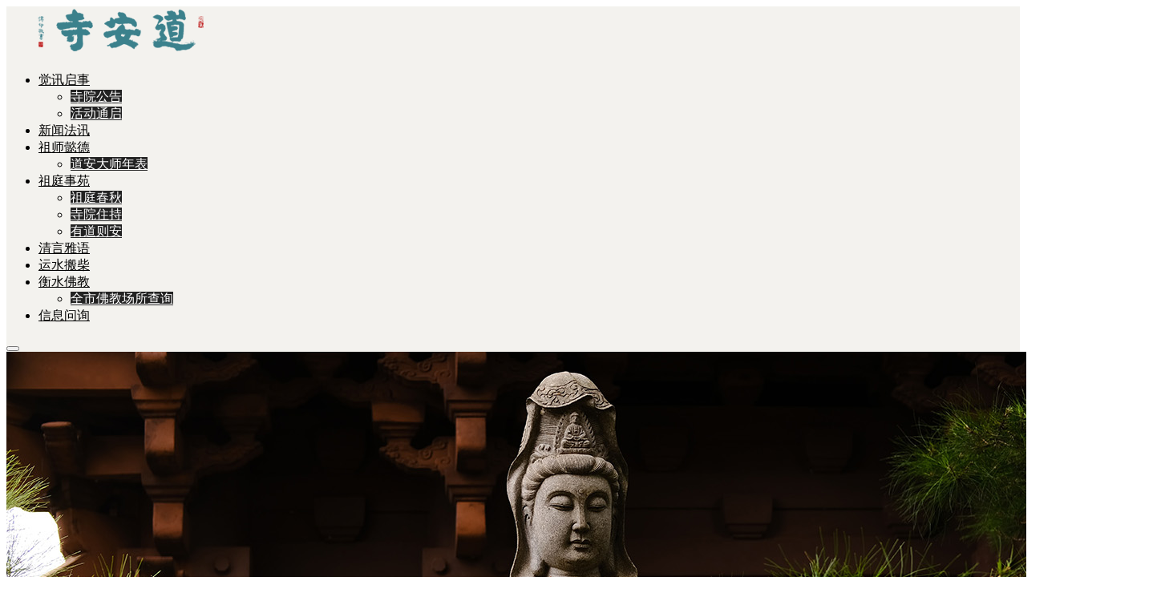

--- FILE ---
content_type: text/html; charset=UTF-8
request_url: https://www.daoansi.net/index.php/archives/tag/%E4%BC%9A%E9%95%BF%E6%89%A9%E5%A4%A7%E4%BC%9A/
body_size: 8927
content:
<!DOCTYPE html>
<html lang="en-US">
<head prefix="og: https://ogp.me/ns# fb: https://ogp.me/ns/fb#">
<meta charset="UTF-8">
<meta name="viewport" content="width=device-width, initial-scale=1">
<meta name="description" content="道安故里  释姓祖源">
<title>内容列表：会长扩大会 - 冀州道安寺</title>
<meta name='robots' content='max-image-preview:large' />
	<style>img:is([sizes="auto" i], [sizes^="auto," i]) { contain-intrinsic-size: 3000px 1500px }</style>
	  <meta property="og:type" content="website">
  <meta property="og:url" content="https://www.daoansi.net/index.php/archives/tag/%E4%BC%9A%E9%95%BF%E6%89%A9%E5%A4%A7%E4%BC%9A/">
  <meta property="og:title" content="内容列表：会长扩大会 - 冀州道安寺">
  <meta property="og:description" content="道安故里  释姓祖源">
  <meta property="og:site_name" content="冀州道安寺">
  <meta property="og:image" content="https://www.daoansi.net/wp-content/uploads/2024/12/www.daoansi.net-1734269824-ogp2025-1734269824-ogp2025.jpg">
  <meta property="og:image:secure_url" content="https://www.daoansi.net/wp-content/uploads/2024/12/www.daoansi.net-1734269824-ogp2025-1734269824-ogp2025.jpg">
  <meta property="og:image:width" content="1200">
  <meta property="og:image:height" content="630">
  <link rel='dns-prefetch' href='//res.wx.qq.com' />
<link rel='dns-prefetch' href='//cdnjs.cloudflare.com' />
<link rel='stylesheet' id='wxsync_main_css-css' href='https://www.daoansi.net/wp-content/plugins/wxsync/libs/wxsync.css?ver=1.0.2' type='text/css' media='screen' />
<link rel='stylesheet' id='wp-block-library-css' href='https://www.daoansi.net/wp-includes/css/dist/block-library/style.min.css?ver=c906b25b1f6fb7b9620cd905174db053' type='text/css' media='all' />
<style id='wp-block-library-inline-css' type='text/css'>
.has-text-align-justify { text-align: justify; }
</style>
<style id='classic-theme-styles-inline-css' type='text/css'>
/*! This file is auto-generated */
.wp-block-button__link{color:#fff;background-color:#32373c;border-radius:9999px;box-shadow:none;text-decoration:none;padding:calc(.667em + 2px) calc(1.333em + 2px);font-size:1.125em}.wp-block-file__button{background:#32373c;color:#fff;text-decoration:none}
</style>
<style id='filebird-block-filebird-gallery-style-inline-css' type='text/css'>
ul.filebird-block-filebird-gallery{margin:auto!important;padding:0!important;width:100%}ul.filebird-block-filebird-gallery.layout-grid{display:grid;grid-gap:20px;align-items:stretch;grid-template-columns:repeat(var(--columns),1fr);justify-items:stretch}ul.filebird-block-filebird-gallery.layout-grid li img{border:1px solid #ccc;box-shadow:2px 2px 6px 0 rgba(0,0,0,.3);height:100%;max-width:100%;-o-object-fit:cover;object-fit:cover;width:100%}ul.filebird-block-filebird-gallery.layout-masonry{-moz-column-count:var(--columns);-moz-column-gap:var(--space);column-gap:var(--space);-moz-column-width:var(--min-width);columns:var(--min-width) var(--columns);display:block;overflow:auto}ul.filebird-block-filebird-gallery.layout-masonry li{margin-bottom:var(--space)}ul.filebird-block-filebird-gallery li{list-style:none}ul.filebird-block-filebird-gallery li figure{height:100%;margin:0;padding:0;position:relative;width:100%}ul.filebird-block-filebird-gallery li figure figcaption{background:linear-gradient(0deg,rgba(0,0,0,.7),rgba(0,0,0,.3) 70%,transparent);bottom:0;box-sizing:border-box;color:#fff;font-size:.8em;margin:0;max-height:100%;overflow:auto;padding:3em .77em .7em;position:absolute;text-align:center;width:100%;z-index:2}ul.filebird-block-filebird-gallery li figure figcaption a{color:inherit}

</style>
<link rel='stylesheet' id='jfpb-justify-editor-style-css' href='https://www.daoansi.net/wp-content/plugins/justify-for-paragraph-block/editor-style.css?ver=1743348106' type='text/css' media='all' />
<style id='global-styles-inline-css' type='text/css'>
:root{--wp--preset--aspect-ratio--square: 1;--wp--preset--aspect-ratio--4-3: 4/3;--wp--preset--aspect-ratio--3-4: 3/4;--wp--preset--aspect-ratio--3-2: 3/2;--wp--preset--aspect-ratio--2-3: 2/3;--wp--preset--aspect-ratio--16-9: 16/9;--wp--preset--aspect-ratio--9-16: 9/16;--wp--preset--color--black: #000000;--wp--preset--color--cyan-bluish-gray: #abb8c3;--wp--preset--color--white: #ffffff;--wp--preset--color--pale-pink: #f78da7;--wp--preset--color--vivid-red: #cf2e2e;--wp--preset--color--luminous-vivid-orange: #ff6900;--wp--preset--color--luminous-vivid-amber: #fcb900;--wp--preset--color--light-green-cyan: #7bdcb5;--wp--preset--color--vivid-green-cyan: #00d084;--wp--preset--color--pale-cyan-blue: #8ed1fc;--wp--preset--color--vivid-cyan-blue: #0693e3;--wp--preset--color--vivid-purple: #9b51e0;--wp--preset--gradient--vivid-cyan-blue-to-vivid-purple: linear-gradient(135deg,rgba(6,147,227,1) 0%,rgb(155,81,224) 100%);--wp--preset--gradient--light-green-cyan-to-vivid-green-cyan: linear-gradient(135deg,rgb(122,220,180) 0%,rgb(0,208,130) 100%);--wp--preset--gradient--luminous-vivid-amber-to-luminous-vivid-orange: linear-gradient(135deg,rgba(252,185,0,1) 0%,rgba(255,105,0,1) 100%);--wp--preset--gradient--luminous-vivid-orange-to-vivid-red: linear-gradient(135deg,rgba(255,105,0,1) 0%,rgb(207,46,46) 100%);--wp--preset--gradient--very-light-gray-to-cyan-bluish-gray: linear-gradient(135deg,rgb(238,238,238) 0%,rgb(169,184,195) 100%);--wp--preset--gradient--cool-to-warm-spectrum: linear-gradient(135deg,rgb(74,234,220) 0%,rgb(151,120,209) 20%,rgb(207,42,186) 40%,rgb(238,44,130) 60%,rgb(251,105,98) 80%,rgb(254,248,76) 100%);--wp--preset--gradient--blush-light-purple: linear-gradient(135deg,rgb(255,206,236) 0%,rgb(152,150,240) 100%);--wp--preset--gradient--blush-bordeaux: linear-gradient(135deg,rgb(254,205,165) 0%,rgb(254,45,45) 50%,rgb(107,0,62) 100%);--wp--preset--gradient--luminous-dusk: linear-gradient(135deg,rgb(255,203,112) 0%,rgb(199,81,192) 50%,rgb(65,88,208) 100%);--wp--preset--gradient--pale-ocean: linear-gradient(135deg,rgb(255,245,203) 0%,rgb(182,227,212) 50%,rgb(51,167,181) 100%);--wp--preset--gradient--electric-grass: linear-gradient(135deg,rgb(202,248,128) 0%,rgb(113,206,126) 100%);--wp--preset--gradient--midnight: linear-gradient(135deg,rgb(2,3,129) 0%,rgb(40,116,252) 100%);--wp--preset--font-size--small: 13px;--wp--preset--font-size--medium: 20px;--wp--preset--font-size--large: 36px;--wp--preset--font-size--x-large: 42px;--wp--preset--spacing--20: 0.44rem;--wp--preset--spacing--30: 0.67rem;--wp--preset--spacing--40: 1rem;--wp--preset--spacing--50: 1.5rem;--wp--preset--spacing--60: 2.25rem;--wp--preset--spacing--70: 3.38rem;--wp--preset--spacing--80: 5.06rem;--wp--preset--shadow--natural: 6px 6px 9px rgba(0, 0, 0, 0.2);--wp--preset--shadow--deep: 12px 12px 50px rgba(0, 0, 0, 0.4);--wp--preset--shadow--sharp: 6px 6px 0px rgba(0, 0, 0, 0.2);--wp--preset--shadow--outlined: 6px 6px 0px -3px rgba(255, 255, 255, 1), 6px 6px rgba(0, 0, 0, 1);--wp--preset--shadow--crisp: 6px 6px 0px rgba(0, 0, 0, 1);}:where(.is-layout-flex){gap: 0.5em;}:where(.is-layout-grid){gap: 0.5em;}body .is-layout-flex{display: flex;}.is-layout-flex{flex-wrap: wrap;align-items: center;}.is-layout-flex > :is(*, div){margin: 0;}body .is-layout-grid{display: grid;}.is-layout-grid > :is(*, div){margin: 0;}:where(.wp-block-columns.is-layout-flex){gap: 2em;}:where(.wp-block-columns.is-layout-grid){gap: 2em;}:where(.wp-block-post-template.is-layout-flex){gap: 1.25em;}:where(.wp-block-post-template.is-layout-grid){gap: 1.25em;}.has-black-color{color: var(--wp--preset--color--black) !important;}.has-cyan-bluish-gray-color{color: var(--wp--preset--color--cyan-bluish-gray) !important;}.has-white-color{color: var(--wp--preset--color--white) !important;}.has-pale-pink-color{color: var(--wp--preset--color--pale-pink) !important;}.has-vivid-red-color{color: var(--wp--preset--color--vivid-red) !important;}.has-luminous-vivid-orange-color{color: var(--wp--preset--color--luminous-vivid-orange) !important;}.has-luminous-vivid-amber-color{color: var(--wp--preset--color--luminous-vivid-amber) !important;}.has-light-green-cyan-color{color: var(--wp--preset--color--light-green-cyan) !important;}.has-vivid-green-cyan-color{color: var(--wp--preset--color--vivid-green-cyan) !important;}.has-pale-cyan-blue-color{color: var(--wp--preset--color--pale-cyan-blue) !important;}.has-vivid-cyan-blue-color{color: var(--wp--preset--color--vivid-cyan-blue) !important;}.has-vivid-purple-color{color: var(--wp--preset--color--vivid-purple) !important;}.has-black-background-color{background-color: var(--wp--preset--color--black) !important;}.has-cyan-bluish-gray-background-color{background-color: var(--wp--preset--color--cyan-bluish-gray) !important;}.has-white-background-color{background-color: var(--wp--preset--color--white) !important;}.has-pale-pink-background-color{background-color: var(--wp--preset--color--pale-pink) !important;}.has-vivid-red-background-color{background-color: var(--wp--preset--color--vivid-red) !important;}.has-luminous-vivid-orange-background-color{background-color: var(--wp--preset--color--luminous-vivid-orange) !important;}.has-luminous-vivid-amber-background-color{background-color: var(--wp--preset--color--luminous-vivid-amber) !important;}.has-light-green-cyan-background-color{background-color: var(--wp--preset--color--light-green-cyan) !important;}.has-vivid-green-cyan-background-color{background-color: var(--wp--preset--color--vivid-green-cyan) !important;}.has-pale-cyan-blue-background-color{background-color: var(--wp--preset--color--pale-cyan-blue) !important;}.has-vivid-cyan-blue-background-color{background-color: var(--wp--preset--color--vivid-cyan-blue) !important;}.has-vivid-purple-background-color{background-color: var(--wp--preset--color--vivid-purple) !important;}.has-black-border-color{border-color: var(--wp--preset--color--black) !important;}.has-cyan-bluish-gray-border-color{border-color: var(--wp--preset--color--cyan-bluish-gray) !important;}.has-white-border-color{border-color: var(--wp--preset--color--white) !important;}.has-pale-pink-border-color{border-color: var(--wp--preset--color--pale-pink) !important;}.has-vivid-red-border-color{border-color: var(--wp--preset--color--vivid-red) !important;}.has-luminous-vivid-orange-border-color{border-color: var(--wp--preset--color--luminous-vivid-orange) !important;}.has-luminous-vivid-amber-border-color{border-color: var(--wp--preset--color--luminous-vivid-amber) !important;}.has-light-green-cyan-border-color{border-color: var(--wp--preset--color--light-green-cyan) !important;}.has-vivid-green-cyan-border-color{border-color: var(--wp--preset--color--vivid-green-cyan) !important;}.has-pale-cyan-blue-border-color{border-color: var(--wp--preset--color--pale-cyan-blue) !important;}.has-vivid-cyan-blue-border-color{border-color: var(--wp--preset--color--vivid-cyan-blue) !important;}.has-vivid-purple-border-color{border-color: var(--wp--preset--color--vivid-purple) !important;}.has-vivid-cyan-blue-to-vivid-purple-gradient-background{background: var(--wp--preset--gradient--vivid-cyan-blue-to-vivid-purple) !important;}.has-light-green-cyan-to-vivid-green-cyan-gradient-background{background: var(--wp--preset--gradient--light-green-cyan-to-vivid-green-cyan) !important;}.has-luminous-vivid-amber-to-luminous-vivid-orange-gradient-background{background: var(--wp--preset--gradient--luminous-vivid-amber-to-luminous-vivid-orange) !important;}.has-luminous-vivid-orange-to-vivid-red-gradient-background{background: var(--wp--preset--gradient--luminous-vivid-orange-to-vivid-red) !important;}.has-very-light-gray-to-cyan-bluish-gray-gradient-background{background: var(--wp--preset--gradient--very-light-gray-to-cyan-bluish-gray) !important;}.has-cool-to-warm-spectrum-gradient-background{background: var(--wp--preset--gradient--cool-to-warm-spectrum) !important;}.has-blush-light-purple-gradient-background{background: var(--wp--preset--gradient--blush-light-purple) !important;}.has-blush-bordeaux-gradient-background{background: var(--wp--preset--gradient--blush-bordeaux) !important;}.has-luminous-dusk-gradient-background{background: var(--wp--preset--gradient--luminous-dusk) !important;}.has-pale-ocean-gradient-background{background: var(--wp--preset--gradient--pale-ocean) !important;}.has-electric-grass-gradient-background{background: var(--wp--preset--gradient--electric-grass) !important;}.has-midnight-gradient-background{background: var(--wp--preset--gradient--midnight) !important;}.has-small-font-size{font-size: var(--wp--preset--font-size--small) !important;}.has-medium-font-size{font-size: var(--wp--preset--font-size--medium) !important;}.has-large-font-size{font-size: var(--wp--preset--font-size--large) !important;}.has-x-large-font-size{font-size: var(--wp--preset--font-size--x-large) !important;}
:where(.wp-block-post-template.is-layout-flex){gap: 1.25em;}:where(.wp-block-post-template.is-layout-grid){gap: 1.25em;}
:where(.wp-block-columns.is-layout-flex){gap: 2em;}:where(.wp-block-columns.is-layout-grid){gap: 2em;}
:root :where(.wp-block-pullquote){font-size: 1.5em;line-height: 1.6;}
</style>
<link rel='stylesheet' id='mvp-icons-css' href='https://www.daoansi.net/wp-content/plugins/apmvp/source/css/font-awesome.css?ver=c906b25b1f6fb7b9620cd905174db053' type='text/css' media='all' />
<link rel='stylesheet' id='mvp-mcustom-scrollbar-css' href='https://www.daoansi.net/wp-content/plugins/apmvp/source/css/jquery.mCustomScrollbar.css?ver=c906b25b1f6fb7b9620cd905174db053' type='text/css' media='all' />
<link rel='stylesheet' id='mvp-style-css' href='https://www.daoansi.net/wp-content/plugins/apmvp/source/css/mvp.css?ver=c906b25b1f6fb7b9620cd905174db053' type='text/css' media='all' />
<link rel='stylesheet' id='remixicon-css' href='https://cdnjs.cloudflare.com/ajax/libs/remixicon/4.2.0/remixicon.min.css?ver=c906b25b1f6fb7b9620cd905174db053' type='text/css' media='all' />
<link rel='stylesheet' id='sns-button-css' href='https://www.daoansi.net/wp-content/themes/temple_new/assets/css/sns-botton.css?ver=1.16.2' type='text/css' media='all' />
<link rel='stylesheet' id='mikado-style-css' href='https://www.daoansi.net/wp-content/themes/temple_new/style.css?ver=1.16.2' type='text/css' media='all' />
<link rel='stylesheet' id='mikado-slick-css' href='https://www.daoansi.net/wp-content/themes/temple_new/assets/css/slick.min.css?ver=1.16.2' type='text/css' media='all' />
<link rel='stylesheet' id='mikado-slick-theme-css' href='https://www.daoansi.net/wp-content/themes/temple_new/assets/css/slick-theme.min.css?ver=1.16.2' type='text/css' media='all' />
<script type="text/javascript" src="https://www.daoansi.net/wp-includes/js/jquery/jquery.min.js?ver=3.7.1" id="jquery-core-js"></script>
<script type="text/javascript" src="https://www.daoansi.net/wp-includes/js/jquery/jquery-migrate.min.js?ver=3.4.1" id="jquery-migrate-js"></script>
<script type="text/javascript" src="https://www.daoansi.net/wp-content/plugins/apmvp/source/js/new.js?ver=c906b25b1f6fb7b9620cd905174db053" id="mvp-main-js"></script>
<script type="text/javascript" src="https://res.wx.qq.com/open/js/jweixin-1.6.0.js?ver=c906b25b1f6fb7b9620cd905174db053" id="jweixin-js"></script>
<script type="text/javascript" id="jweixin-js-after">
/* <![CDATA[ */
let weixin_share	= {"appid":"wx2adde9e32de871b2","debug":false,"timestamp":1769441092,"nonce_str":"kmoQqhpiXuxrtpYn","signature":"6c3925b355bcfa23e60f71584b8eb54c972d2bba","img":"","title":"会长扩大会","desc":"","link":"https:\/\/www.daoansi.net\/index.php\/archives\/tag\/%E4%BC%9A%E9%95%BF%E6%89%A9%E5%A4%A7%E4%BC%9A\/","jsApiList":["checkJsApi","updateAppMessageShareData","updateTimelineShareData"],"openTagList":["wx-open-audio","wx-open-launch-app","wx-open-launch-weapp"]};

	weixin_share.desc	= weixin_share.desc || weixin_share.link;

	/*微信 JS SDK 封装*/
	wx.config({
		debug:			weixin_share.debug,
		appId: 			weixin_share.appid,
		timestamp:		weixin_share.timestamp,
		nonceStr:		weixin_share.nonce_str,
		signature:		weixin_share.signature,
		jsApiList:		weixin_share.jsApiList,
		openTagList:	weixin_share.openTagList
	});

	wx.ready(function(){
		wx.updateAppMessageShareData({
			title:	weixin_share.title,
			desc:	weixin_share.desc,
			link: 	weixin_share.link,
			imgUrl:	weixin_share.img,
			success: function(res){
				console.log(res);
			}
		});

		wx.updateTimelineShareData({
			title:	weixin_share.title,
			link: 	weixin_share.link,
			imgUrl:	weixin_share.img,
			success: function(res){
				console.log(res);
			}
		});
	});

	wx.error(function(res){
		console.log(res);
	});
/* ]]> */
</script>
<link rel="shortcut icon" href="https://www.daoansi.net/wp-content/uploads/2024/12/www.daoansi.net-1734269266-favico2025-1734269266-favico2025.png">
<style>
.p-breadcrumb,.p-pagetop,.c-pw__btn:hover,.p-btn:hover,.element-type2,.p-shinzen-slider .slick-dots li button:hover,.p-shinzen-slider .slick-dots li.slick-active button{background: #3b818c}.p-pager__item a:hover, .p-pager__item .current,.p-event-category > li.is-active > a,.p-event-category > li > a:hover,.p-schedule__anchors li a:hover,.p-headline__link:hover,.p-article01__cat a:hover,.p-entry__category a:hover{color: #3b818c}.p-entry__category,.p-faq__list.type2 .p-faq__q,.p-widget__title--type2 span{border-color: #3b818c}.c-pw__btn,.p-pagetop:focus,.p-pagetop:hover,.p-readmore__btn:hover,.p-header-slider .slick-dots li.slick-active button, .p-header-slider .slick-dots li:hover button{background: #999999}.p-article01 a:hover .p-article01__title,.p-article03__title a:hover,.p-article05 a:hover .p-article05__title,.p-faq__list dt:hover,.p-footer-nav--type2 a:hover,.p-nav01__item a:hover, .p-nav01__item--prev:hover::before, .p-nav01__item--next:hover::after,.p-news-list a:hover .p-news-list__title{color: #999999}.p-page-links > span,.p-page-links a:hover{background: #3b818c}.p-entry__body a,body.page_tcd_template_type2 .l-contents a:not([class]),body.page_tcd_template_type3 .l-contents a:not([class]),body.page_tcd_template_type4 .l-contents a:not([class]),body.single-history .p-history-info a:not([class]),body.single-history .p-entry__img a:not([class]),.custom-html-widget a{color: #3b818c}body{font-family: "Times New Roman", "游明朝", "Yu Mincho", "游明朝体", "YuMincho", "ヒラギノ明朝 Pro W3", "Hiragino Mincho Pro", "HiraMinProN-W3", "HGS明朝E", "ＭＳ Ｐ明朝", "MS PMincho", serif;}.c-logo,.p-about-info__col-title,.p-archive-header__title,.p-article01__title,.p-article02__title,.p-article03__title,.p-article05__excerpt,.p-article05__subtitle,.p-author__title,.p-block01__title,.p-block02__title,.p-entry__title,.p-event-category,.p-footer-link__title,.p-header-content__title,.p-history-info__col-block,.p-index-contents__title,.p-index-content01__month,.p-index-content04__title,.p-megamenu01__list-item__title,.p-megamenu02__cat-list-item > a,.p-schedule__anchors,.p-schedule__month,.p-page-header__title,.p-page-header__desc,.p-pager,.p-sanpai-table > tbody > tr > th,.p-sanpai-table.table02 > tbody > tr > th,.p-shinzen-table > tbody > tr > th{font-family: "Times New Roman", "游明朝", "Yu Mincho", "游明朝体", "YuMincho", "ヒラギノ明朝 Pro W3", "Hiragino Mincho Pro", "HiraMinProN-W3", "HGS明朝E", "ＭＳ Ｐ明朝", "MS PMincho", serif;}.p-front-global-nav,.p-global-nav,.p-footer-nav{font-family: "Times New Roman", "游明朝", "Yu Mincho", "游明朝体", "YuMincho", "ヒラギノ明朝 Pro W3", "Hiragino Mincho Pro", "HiraMinProN-W3", "HGS明朝E", "ＭＳ Ｐ明朝", "MS PMincho", serif;}.p-hover-effect--type1:hover img{-webkit-transform: scale(1.2);transform: scale(1.2)}.l-header__logo a{color: #3b818c;font-size: 24px}.l-header{background: #f3f2ee}.l-header--fixed.is-active{background: #f3f2ee}.p-front-global-nav > ul > li > a{color: #ffffff}.p-global-nav > ul > li > a,.p-menu-btn,.p-header-lang__button{color: #000000}.p-global-nav > ul > li > a:hover,.p-front-global-nav.p-front-global-nav--type2 a:hover{color: #3b818c}.p-global-nav .sub-menu a{background: #222222;color: #ffffff}.p-global-nav .sub-menu a:hover{background: #3b818c;color: #ffffff}.p-global-nav .menu-item-has-children > a > .p-global-nav__toggle::before{border-color: #000000}.p-megamenu01{background-color: #222222}.p-megamenu02__cat-list-item > a{background-color: #222222}.p-megamenu02__blog-list,.p-megamenu02__cat-list-item.is-active > a, .p-megamenu02__cat-list-item > a:hover{background-color: #f4f2ef}.p-footer-link__title{color: #ffffff;font-size: 32px}.p-footer-link__btn .p-btn{color: #ffffff;background: #2d2d2d}.p-footer-link__btn a.p-btn:hover{color: #ffffff;background: #3b818c}.p-footer-link::before{background: rgba(0,0,0, 0.300000)}.p-footer-link{background-image: url(https://www.daoansi.net/wp-content/uploads/2024/12/www.daoansi.net-1734276181-footer01-1734276181-footer01.jpg)}.p-info__logo a{color: #000000;font-size: 25px}.p-footer-nav ul li a, .p-info{background: #f5f5f5;color: #000000}.p-copyright{background: #000000;color: #ffffff}.p-page-header::before{background: rgba(0, 0, 0, 0.3)}.p-page-header__title{color: #ffffff;font-size: 34px}.p-archive-header__title{color: #000000;font-size: 32px}.p-archive-header__desc{color: #000000;font-size: 16px}@media screen and (max-width: 767px) {.l-header__logo a{color: #3b818c;font-size: 20px}.p-footer-link__title{font-size: 24px}.p-info__logo a{color: #000000;font-size: 25px}.p-page-header__title{font-size: 24px}.p-archive-header__title{font-size: 20px}.p-archive-header__desc{font-size: 14px}}@media screen and (max-width: 1199px) {.l-header{background: #f3f2ee}.l-header--fixed.is-active{background: #f3f2ee}.p-header-lang a{background: #000000;color: #ffffff}.p-header-lang a:hover{background: #d80100;color: #ffffff}.p-header-lang a.is-active-site{background: #d80100;color: #ffffff}.p-global-nav > ul > li > a,.p-global-nav > ul > li > a:hover,.p-global-nav a,.p-global-nav a:hover{background: rgba(0,0,0, 1);color: #ffffff!important}.p-global-nav .sub-menu a,.p-global-nav .sub-menu a:hover{background: rgba(59,129,140, 1);color: #ffffff!important}.p-global-nav .menu-item-has-children > a > .p-global-nav__toggle::before{border-color: #ffffff}}@media screen and (min-width: 1200px) {.p-header-lang--type1 a,.p-header-lang--type2 > ul > li > a{color: #000000}.p-header-lang--type1 a:hover,.p-header-lang--type2 > ul > li > a:hover{color: #d80100}.p-header-lang--type1 a.is-active-site,.p-header-lang--type2 > ul > li > a.is-active-site{color: #999999}.p-header-lang--type2 ul ul li a{background: #000000;color: #ffffff}.p-header-lang--type2 ul ul li a:hover{background: #d80100;color: #ffffff}.p-header-lang--type2 ul ul li a.is-active-site{background: #d80100;color: #ffffff}}#site_loader_overlay { background-color: #f3f2ee; }
.site_loader_catch { color: #3b818c; }
.c-load--type4 .site_loader_catch { font-size: 17px; }
@media (max-width: 767px) { .c-load--type4 .site_loader_catch { font-size: 15px; } }
</style>
<link rel="icon" href="https://www.daoansi.net/wp-content/uploads/2024/12/www.daoansi.net-1734269266-favico2025-1734269266-favico2025-130x130.png" sizes="32x32" />
<link rel="icon" href="https://www.daoansi.net/wp-content/uploads/2024/12/www.daoansi.net-1734269266-favico2025-1734269266-favico2025.png" sizes="192x192" />
<link rel="apple-touch-icon" href="https://www.daoansi.net/wp-content/uploads/2024/12/www.daoansi.net-1734269266-favico2025-1734269266-favico2025.png" />
<meta name="msapplication-TileImage" content="https://www.daoansi.net/wp-content/uploads/2024/12/www.daoansi.net-1734269266-favico2025-1734269266-favico2025.png" />
		<style type="text/css" id="wp-custom-css">
			*:not([class*="icon"]):not(i) {
font-family: 'Noto Serif SC', serif; !important;
}
		</style>
		<script>
var _hmt = _hmt || [];
(function() {
  var hm = document.createElement("script");
  hm.src = "https://hm.baidu.com/hm.js?d87d6f980dc55499b71ce5e547c705a2";
  var s = document.getElementsByTagName("script")[0]; 
  s.parentNode.insertBefore(hm, s);
})();
</script>
</head>
<body class="archive tag tag-357 wp-custom-logo wp-embed-responsive wp-theme-temple_new">
<header id="js-header" class="l-header l-header--fixed">
  <div class="l-header__inner l-inner">
  <div class="l-header__logo c-logo">
    <a href="https://www.daoansi.net/">
      <img src="https://www.daoansi.net/wp-content/uploads/2024/12/www.daoansi.net-1734333086-logo-jzdas02-1734333086-logo-jzdas02.png" alt="冀州道安寺">
    </a>
  </div>
<nav id="js-global-nav" class="p-global-nav"><ul id="menu-header-menu" class="menu"><li id="menu-item-3228" class="menu-item menu-item-type-custom menu-item-object-custom menu-item-has-children menu-item-3228"><a href="https://www.daoansi.net/index.php/archives/notice/">觉讯启事<span class="p-global-nav__toggle"></span></a>
<ul class="sub-menu">
	<li id="menu-item-3230" class="menu-item menu-item-type-taxonomy menu-item-object-event_category menu-item-3230"><a href="https://www.daoansi.net/index.php/archives/event_category/gonggao/">寺院公告<span class="p-global-nav__toggle"></span></a></li>
	<li id="menu-item-3229" class="menu-item menu-item-type-taxonomy menu-item-object-event_category menu-item-3229"><a href="https://www.daoansi.net/index.php/archives/event_category/huodong/">活动通启<span class="p-global-nav__toggle"></span></a></li>
</ul>
</li>
<li id="menu-item-3231" class="menu-item menu-item-type-custom menu-item-object-custom menu-item-3231"><a href="https://www.daoansi.net/index.php/archives/news/">新闻法讯<span class="p-global-nav__toggle"></span></a></li>
<li id="menu-item-3225" class="menu-item menu-item-type-taxonomy menu-item-object-category menu-item-has-children menu-item-3225"><a href="https://www.daoansi.net/index.php/archives/category/zushi/">祖师懿德<span class="p-global-nav__toggle"></span></a>
<ul class="sub-menu">
	<li id="menu-item-3222" class="menu-item menu-item-type-custom menu-item-object-custom menu-item-3222"><a href="https://www.daoansi.net/nianbiao/index.html">道安大师年表<span class="p-global-nav__toggle"></span></a></li>
</ul>
</li>
<li id="menu-item-3235" class="menu-item menu-item-type-custom menu-item-object-custom menu-item-has-children menu-item-3235"><a href="#">祖庭事苑<span class="p-global-nav__toggle"></span></a>
<ul class="sub-menu">
	<li id="menu-item-3232" class="menu-item menu-item-type-taxonomy menu-item-object-history_category menu-item-3232"><a href="https://www.daoansi.net/index.php/archives/history_category/his/">祖庭春秋<span class="p-global-nav__toggle"></span></a></li>
	<li id="menu-item-3234" class="menu-item menu-item-type-taxonomy menu-item-object-category menu-item-3234"><a href="https://www.daoansi.net/index.php/archives/category/master/">寺院住持<span class="p-global-nav__toggle"></span></a></li>
	<li id="menu-item-3233" class="menu-item menu-item-type-taxonomy menu-item-object-category menu-item-3233"><a href="https://www.daoansi.net/index.php/archives/category/temple/">有道则安<span class="p-global-nav__toggle"></span></a></li>
</ul>
</li>
<li id="menu-item-3226" class="menu-item menu-item-type-taxonomy menu-item-object-category menu-item-3226"><a href="https://www.daoansi.net/index.php/archives/category/yayu/">清言雅语<span class="p-global-nav__toggle"></span></a></li>
<li id="menu-item-3227" class="menu-item menu-item-type-taxonomy menu-item-object-category menu-item-3227"><a href="https://www.daoansi.net/index.php/archives/category/lifechan/">运水搬柴<span class="p-global-nav__toggle"></span></a></li>
<li id="menu-item-3224" class="menu-item menu-item-type-taxonomy menu-item-object-category menu-item-has-children menu-item-3224"><a href="https://www.daoansi.net/index.php/archives/category/hsfx/">衡水佛教<span class="p-global-nav__toggle"></span></a>
<ul class="sub-menu">
	<li id="menu-item-3223" class="menu-item menu-item-type-custom menu-item-object-custom menu-item-3223"><a href="https://www.daoansi.net/cscx/index.php">全市佛教场所查询<span class="p-global-nav__toggle"></span></a></li>
</ul>
</li>
<li id="menu-item-3246" class="menu-item menu-item-type-custom menu-item-object-custom menu-item-3246"><a href="https://www.daoansi.net/index.php/archives/faq/">信息问询<span class="p-global-nav__toggle"></span></a></li>
</ul></nav>    <button id="js-menu-btn" class="p-menu-btn c-menu-btn"></button>
  </div>
</header>
<main class="l-main">
  <header id="js-page-header" class="p-page-header">
    <div id="js-page-header__img" class="p-page-header__img p-page-header__img--type3">
      <img src="https://www.daoansi.net/wp-content/uploads/2024/12/www.daoansi.net-1734347955-blog2024-1734347955-blog2024.jpg" alt="">
    </div>
  </header>
<div class="p-breadcrumb">
<ol class="p-breadcrumb__inner c-breadcrumb l-inner" itemscope itemtype="https://schema.org/BreadcrumbList">
<li class="p-breadcrumb__item c-breadcrumb__item c-breadcrumb__item--home" itemprop="itemListElement" itemscope itemtype="https://schema.org/ListItem">
<a href="https://www.daoansi.net/" itemprop="item"><span itemprop="name">HOME</span></a><meta itemprop="position" content="1"></li>
<li class="p-breadcrumb__item c-breadcrumb__item" itemprop="itemListElement" itemscope itemtype="https://schema.org/ListItem"><a href="https://www.daoansi.net/index.php/%e6%96%87%e7%ab%a0temple/" itemprop="item"><span itemprop="name">内容</span></a><meta itemprop="position" content="2"></li>
<li class="p-breadcrumb__item c-breadcrumb__item" itemprop="itemListElement" itemscope itemtype="https://schema.org/ListItem"><span itemprop="name">会长扩大会</span><meta itemprop="position" content="3"></li>
</ol>
</div>
  <div class="l-contents l-inner">
    <div class="l-primary">
      <div class="p-archive-header">
          <span class="c-logo--element element-type1">
    <img src="https://www.daoansi.net/wp-content/uploads/2024/12/www.daoansi.net-1734269266-favico2025-1734269266-favico2025.png">
  </span>
        <h2 class="p-archive-header__title">会长扩大会</h2>
      </div>
      <div class="p-blog-list">
        <article class="p-blog-list__item p-article01">
          <a class="p-article01__img p-hover-effect--type1 p-hover-effect__bg" href="https://www.daoansi.net/index.php/archives/2160/"><img width="1000" height="562" src="https://www.daoansi.net/wp-content/uploads/2022/07/1657939144-0716banner.jpg" class="attachment-size1 size-size1 wp-post-image" alt="" decoding="async" fetchpriority="high" srcset="https://www.daoansi.net/wp-content/uploads/2022/07/1657939144-0716banner.jpg 1000w, https://www.daoansi.net/wp-content/uploads/2022/07/1657939144-0716banner-300x169.jpg 300w, https://www.daoansi.net/wp-content/uploads/2022/07/1657939144-0716banner-768x432.jpg 768w, https://www.daoansi.net/wp-content/uploads/2022/07/1657939144-0716banner-400x225.jpg 400w" sizes="(max-width: 1000px) 100vw, 1000px" /></a>
          <div class="p-article01__content">
            <a href="https://www.daoansi.net/index.php/archives/2160/">
              <h3 class="p-article01__title js-multiline-ellipsis">
                河北省佛教协会会长扩大会暨2022年河北省佛教讲经交流会在衡水举办              </h3>
            </a>
            <time class="p-article01__date">2022.07.16</time>
            <span class="p-article01__cat"><a href="https://www.daoansi.net/index.php/archives/category/hsfx/" rel="category tag">衡水佛教</a></span>
          </div>
        </article>
      </div><!-- / .p-blog-list -->
    </div><!-- /l-primary-->
  </div><!--/l-contents-->
</main>
<footer class="l-footer">

  
    <section id="js-footer-link" class="p-footer-link p-footer-link--img">
                                <div class="p-footer-link__inner">
        <div class="p-footer-link__contents--vertical l-inner">
          <h2 class="p-footer-link__title">来寺参学访问</h2>
          <p class="p-footer-link__btn">
            <a class="p-btn p-btn__vertical" href="https://www.daoansi.net/index.php/access/">了解详情</a>
          </p>
        </div>
      </div>
          </section>

  
  <div class="p-info">
    <div class="p-info__inner l-inner">
      <nav class="p-footer-nav p-footer-nav--type1"><ul id="menu-link" class="p-footer-nav__inner"><li id="menu-item-2760" class="menu-item menu-item-type-custom menu-item-object-custom menu-item-2760"><a href="http://www.hbtzb.gov.cn/">河北省委统战部</a></li>
<li id="menu-item-2006" class="menu-item menu-item-type-custom menu-item-object-custom menu-item-2006"><a href="http://www.hbfjw.cn/">河北省佛教协会</a></li>
<li id="menu-item-2002" class="menu-item menu-item-type-custom menu-item-object-custom menu-item-2002"><a href="http://www.hsswtzb.gov.cn/">衡水市委统战部</a></li>
<li id="menu-item-2003" class="menu-item menu-item-type-custom menu-item-object-custom menu-item-2003"><a href="http://www.bailinsi.net/">柏林禅寺</a></li>
<li id="menu-item-2004" class="menu-item menu-item-type-custom menu-item-object-custom menu-item-2004"><a href="http://www.hmszs.org/">黄梅四祖寺</a></li>
<li id="menu-item-2005" class="menu-item menu-item-type-custom menu-item-object-custom menu-item-2005"><a href="http://www.kaiyuansi.net/">邢台大开元寺</a></li>
</ul></nav>      <div class="p-info__logo c-logo">
  <a href="https://www.daoansi.net/">
    <img src="https://www.daoansi.net/wp-content/uploads/2024/12/www.daoansi.net-1734269266-favico2025-1734269266-favico2025.png" alt="冀州道安寺" width="86">
  </a>
</div>
      <p class="p-info__address">互联网宗教信息服务许可证：冀（2022）0000024   冀公网安备13118102000301号   冀ICP备20009280号-2</p>
          </div>
  </div>
  <p class="p-copyright">
  <small>Copyright &copy; 冀州道安寺 All Rights Reserved.</small>
  </p>
  <button id="js-pagetop" class="p-pagetop"></button>
</footer>
<script type="speculationrules">
{"prefetch":[{"source":"document","where":{"and":[{"href_matches":"\/*"},{"not":{"href_matches":["\/wp-*.php","\/wp-admin\/*","\/wp-content\/uploads\/*","\/wp-content\/*","\/wp-content\/plugins\/*","\/wp-content\/themes\/temple_new\/*","\/*\\?(.+)"]}},{"not":{"selector_matches":"a[rel~=\"nofollow\"]"}},{"not":{"selector_matches":".no-prefetch, .no-prefetch a"}}]},"eagerness":"conservative"}]}
</script>
<script type="text/javascript" src="https://www.daoansi.net/wp-content/plugins/page-links-to/dist/new-tab.js?ver=3.3.7" id="page-links-to-js"></script>
<script type="text/javascript" src="https://www.daoansi.net/wp-content/themes/temple_new/assets/js/functions.min.js?ver=1.16.2" id="mikado-script-js"></script>
<script type="text/javascript" src="https://www.daoansi.net/wp-content/themes/temple_new/assets/js/youtube.min.js?ver=1.16.2" id="mikado-youtube-js"></script>
<script type="text/javascript" src="https://www.daoansi.net/wp-content/themes/temple_new/assets/js/slick.min.js?ver=1.16.2" id="mikado-slick-js"></script>
<script language="JavaScript" src="https://www.daoansi.net/wp-content/plugins/autohan/Std_StranJF.php" type="text/javascript"></script><script>
(function($) {
	var initialized = false;
	var initialize = function() {
		if (initialized) return;
		initialized = true;

		$(document).trigger('js-initialized');
		$(window).trigger('resize').trigger('scroll');
	};

	setTimeout(function(){
		setTimeout(initialize, 800);
		$('#site_loader_animation:not(:hidden, :animated)').delay(600).fadeOut(400);
		$('#site_loader_overlay:not(:hidden, :animated)').delay(900).fadeOut(800);
	}, 0);
})(jQuery);
</script>
</body>
</html>